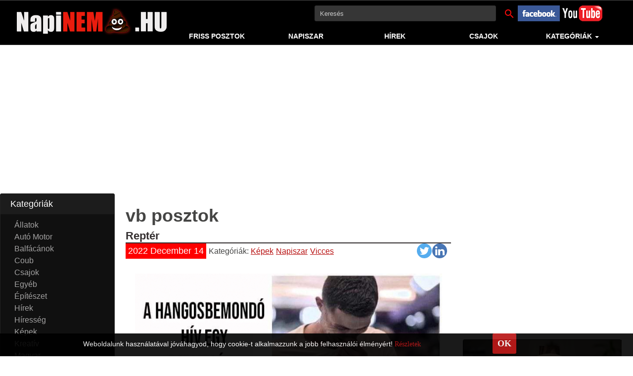

--- FILE ---
content_type: text/html; charset=ISO-8859-2
request_url: http://www.napinemszar.hu/tag/vb
body_size: 6266
content:
<!DOCTYPE html>
<html>
<head prefix="og: http://ogp.me/ns# fb: http://ogp.me/ns/fb# article: http://ogp.me/ns/article#">


<!--ads-->
<script data-ad-client="ca-pub-3279711351562714" async src="https://pagead2.googlesyndication.com/pagead/js/adsbygoogle.js"></script><script async src="https://pagead2.googlesyndication.com/pagead/js/adsbygoogle.js?client=ca-pub-3279711351562714" crossorigin="anonymous"></script>
<!-- Global site tag (gtag.js) - Google Analytics -->
<script async src="https://www.googletagmanager.com/gtag/js?id=UA-3892589-2"></script>
<script>
  window.dataLayer = window.dataLayer || [];
  function gtag(){dataLayer.push(arguments);}
  gtag('js', new Date());

  gtag('config', 'UA-3892589-2');
</script>

<meta name="exoclick-site-verification" content="bcbac0a11dfb62f267f2477bae80febb">

<meta name="viewport" content="width=device-width, initial-scale=1, maximum-scale=1, user-scalable=no">
<base href="http://www.napinemszar.hu/">
<title>vb posztok &raquo; Napinemszar.hu</title>
<link rel="canonical" href="http://www.napinemszar.hu/tag/vb" />
<META HTTP-EQUIV="Content-Type" CONTENT="text/html; charset=ISO-8859-2">
<META HTTP-EQUIV="Cache-control" CONTENT="no-cache">
<META NAME="revisit-after" CONTENT="1 days">
<META NAME="description" CONTENT=" témájú blog bejegyzések - Napinemszar.hu!">
<META NAME="keywords" CONTENT="vb, napinemszar, napiszar">
<META NAME="ROBOTS" CONTENT="noindex">
<META HTTP-EQUIV="Window-target" CONTENT="_top">
<link rel="apple-touch-icon" sizes="152x152" href="/image/favicon/apple-touch-icon.png">
<link rel="icon" type="image/png" sizes="32x32" href="/image/favicon/favicon-32x32.png">
<link rel="icon" type="image/png" sizes="16x16" href="/image/favicon/favicon-16x16.png">
<link rel="manifest" href="/image/favicon/site.webmanifest">
<link rel="mask-icon" href="/image/favicon/safari-pinned-tab.svg" color="#5bbad5">
<meta name="msapplication-TileColor" content="#da532c">
<meta name="theme-color" content="#ffffff">
<link rel="alternate" type="application/rss+xml" title="RSS" href="http://www.napinemszar.hu/xml/rss.php"/>


<link rel="stylesheet" href="css/style.css" type="text/css" media="screen">
<link rel="stylesheet" href="https://cdnjs.cloudflare.com/ajax/libs/font-awesome/4.7.0/css/font-awesome.min.css" type="text/css" media="screen">

<script src="js/jquery-3.3.1.min.js"></script>
<script type="text/javascript" src="js/site.js"></script>

<script>
        $(document).ready(function() {
                var menu = $(".menu");
                var search = $(".head_search");

                $(".menu-toggle").click(function(){
                        $(this).toggleClass("active");
                        menu.slideToggle();
                        search.slideToggle();
                })
                $(".open-submenu").click(function(){
                        $(this).toggleClass("active");
                        $(this).next("ul").slideToggle();
                        $(this).children(".arrow").toggleClass("down up");
                });
        });
</script>




</head>
<body onload="suti_elfogado_ellenoriz();">
    
    <nav>
        <div class="navbar maxwidth clear">
            <div class="logo"><a href=""><img src="image/napinemszar-logo.png"></a></div>
            <div class="menu-toggle"><span class="icon-bar"></span><span class="icon-bar"></span><span class="icon-bar"></span></div>
            <div class="menu-container">
                <div class="head_search" id="head_search">
                    <form action="search/" id="search_form" method="POST" onSubmit="this.action+=document.getElementById('head_search_text').value;">
                        <input id="head_search_text" class="head_search_text" type="text" name="head_search_text" value="Keresés" onClick="if(this.value=='Keresés'){this.value='';}">
                        <button class="head_search_btn" name="gomb" onClick="if(document.getElementById('head_search_text').value=='Keresés' || document.getElementById('head_search_text').value=='') {alert('Írja be a keresendő szót vagy kifejezést!'); return false;}"><i class="material-icons search-head">search</i></button>
                        <a href="https://www.facebook.com/Napinemszarhu-100760018186420/" rel="nofollow" target="_blank" class="facebook-logo"><img src="image/facebook-logo.png"></a>
                        <a href="https://www.youtube.com/channel/UCk5xYdyw6TrICdsunXI_Dcw" rel="nofollow" target="_blank" class="youtube-logo"><img src="image/youtube-logo.png"></a>
                    </form>
                    
                </div>
                <div class="menu" id="menu">
                        <ul>
                            <li><a class="menu_item" href="">Friss Posztok</a></li>
                            <li><a class="menu_item" href="napiszar">Napiszar</a></li>
                            <li><a class="menu_item" href="hirek">Hírek</a></li>
                            <li><a class="menu_item" href="csajok">Csajok</a></li>
                            <li>
                                <span class="open-submenu">KATEGÓRIÁK <span class="arrow down"></span></span>
                                <ul>
                                    <li><a class="menu-kat" href="allatok" title="Állatok">Állatok</a></li><li><a class="menu-kat" href="auto-motor" title="Autó Motor">Autó Motor</a></li><li><a class="menu-kat" href="balfacanok" title="Balfácánok">Balfácánok</a></li><li><a class="menu-kat" href="coub" title="Coub">Coub</a></li><li><a class="menu-kat" href="csajok" title="Csajok">Csajok</a></li><li><a class="menu-kat" href="egyeb" title="Egyéb">Egyéb</a></li><li><a class="menu-kat" href="epiteszet" title="Építészet">Építészet</a></li><li><a class="menu-kat" href="hirek" title="Hírek">Hírek</a></li><li><a class="menu-kat" href="hiresseg" title="Híresség">Híresség</a></li><li><a class="menu-kat" href="kepek" title="Képek">Képek</a></li><li><a class="menu-kat" href="kreativ" title="Kreatív">Kreatív</a></li><li><a class="menu-kat" href="magyar" title="Magyar">Magyar</a></li><li><a class="menu-kat" href="muveszet" title="Művészet">Művészet</a></li><li><a class="menu-kat" href="napiszar" title="Napiszar">Napiszar</a></li><li><a class="menu-kat" href="pasik" title="Pasik">Pasik</a></li><li><a class="menu-kat" href="reklam" title="Reklám">Reklám</a></li><li><a class="menu-kat" href="tech" title="Tech">Tech</a></li><li><a class="menu-kat" href="tudomany" title="Tudomány">Tudomány</a></li><li><a class="menu-kat" href="uzemanyag-arvaltozas" title="Üzemanyag Árváltozás">Üzemanyag Árváltozás</a></li><li><a class="menu-kat" href="vicces" title="Vicces">Vicces</a></li><li><a class="menu-kat" href="videok" title="Videók">Videók</a></li><li><a class="menu-kat" href="youtube" title="YouTube">YouTube</a></li>
                                </ul>
                            </li>
                        </ul>
                </div>
            </div>
        </div>
    </nav>
    <div class="maxwidth center">
        <script async src="https://pagead2.googlesyndication.com/pagead/js/adsbygoogle.js?client=ca-pub-3279711351562714"
            crossorigin="anonymous"></script>
       <!-- Napinsz - fejléc vízszintes -->
       <ins class="adsbygoogle"
            style="display:block"
            data-ad-client="ca-pub-3279711351562714"
            data-ad-slot="7892731687"
            data-ad-format="auto"
            data-full-width-responsive="true"></ins>
       <script>
            (adsbygoogle = window.adsbygoogle || []).push({});
       </script>
    </div>
    <div class="container maxwidth">
        <div class="left-content">
            <div class="blog_lista_kategoriak"><div id="cim">Kategóriák</div><div id="lista"><a href="allatok" alt="Állatok"><span>Állatok</span></a><a href="auto-motor" alt="Autó Motor"><span>Autó Motor</span></a><a href="balfacanok" alt="Balfácánok"><span>Balfácánok</span></a><a href="coub" alt="Coub"><span>Coub</span></a><a href="csajok" alt="Csajok"><span>Csajok</span></a><a href="egyeb" alt="Egyéb"><span>Egyéb</span></a><a href="epiteszet" alt="Építészet"><span>Építészet</span></a><a href="hirek" alt="Hírek"><span>Hírek</span></a><a href="hiresseg" alt="Híresség"><span>Híresség</span></a><a href="kepek" alt="Képek"><span>Képek</span></a><a href="kreativ" alt="Kreatív"><span>Kreatív</span></a><a href="magyar" alt="Magyar"><span>Magyar</span></a><a href="muveszet" alt="Művészet"><span>Művészet</span></a><a href="napiszar" alt="Napiszar"><span>Napiszar</span></a><a href="pasik" alt="Pasik"><span>Pasik</span></a><a href="reklam" alt="Reklám"><span>Reklám</span></a><a href="tech" alt="Tech"><span>Tech</span></a><a href="tudomany" alt="Tudomány"><span>Tudomány</span></a><a href="uzemanyag-arvaltozas" alt="Üzemanyag Árváltozás"><span>Üzemanyag Árváltozás</span></a><a href="vicces" alt="Vicces"><span>Vicces</span></a><a href="videok" alt="Videók"><span>Videók</span></a><a href="youtube" alt="YouTube"><span>YouTube</span></a></div></div>
            
            <div class="center">
                <script async src="https://pagead2.googlesyndication.com/pagead/js/adsbygoogle.js?client=ca-pub-3279711351562714"
                    crossorigin="anonymous"></script>
               <!-- Napinsz - Bal oldali doboz -->
               <ins class="adsbygoogle"
                    style="display:block"
                    data-ad-client="ca-pub-3279711351562714"
                    data-ad-slot="8679447160"
                    data-ad-format="auto"
                    data-full-width-responsive="true"></ins>
               <script>
                    (adsbygoogle = window.adsbygoogle || []).push({});
               </script>
            </div>
        </div>
        <div class="content">
            <div class="mainbar">
        <div class="tag-oldal-div">
            <h1>vb posztok</h1>
            <p></p>
        </div>
        <div class="blog_list_container"><ul><li><div class="blog_list_item">
    <div class="blog_list_cim"><a href="blog/648/Repter" title="Reptér">Reptér</a></div>
    <div class="blog_list_cim_alatt">
        <span class="feltoltve">2022 December 14</span>
        <span class="social-share">
            <ul>
                <li class="twitter">
                        <a href="https://twitter.com/intent/tweet?url=http://www.napinemszar.hu/blog/648/Repter" rel="nofollow" target="blank" title="Megosztás Twitteren"><i class="fa fa-twitter"></i></a>
                </li>
                <li class="linkedin">
                        <a href="https://www.linkedin.com/shareArticle?mini=true&url=http://www.napinemszar.hu/blog/648/Repter" rel="nofollow" target="blank" title="Megosztás LinkedIn-en"><i class="fa fa-linkedin"></i></a>
                </li>
            </ul>
        </span>
        <span class="kategoriak">Kategóriák: <a class="cimke" href="kepek" title="Képek">Képek</a><a class="cimke" href="napiszar" title="Napiszar">Napiszar</a><a class="cimke" href="vicces" title="Vicces">Vicces</a></span>
    </div>
    
    <div class="blog_list_tartalom">
        <div class="leiras_rovid"></div>
        
        <div class="kep"><a href="images_upload/original-648.jpg" target="_blank"><img src="images_upload/thumbnail-648.jpg"></a></div>
        <div class="iframe"></div>
        <div class="leiras"></div>
        <div class="tovabb_link"></div>
        
        <div class="leiras_2"></div>
        <div class="share-f-button">
            <a href="https://www.facebook.com/sharer/sharer.php?u=http://www.napinemszar.hu/blog/648/Repter" rel="nofollow" target="blank" title="Megosztás Facebookon">
                <span class="logo"><i class="fa fa-facebook"></i></span>
                <span class="megosztas">Megosztás</span>
            </a>
        </div>
        <div class="cimkek">Cimkék: <a class="cimke" href="tag/Repter" title="Reptér"><span>Reptér</span></a><a class="cimke" href="tag/Vb" title="Vb"><span>Vb</span></a></div>
    </div>
        
</div></li><li><div class="blog_list_item">
    <div class="blog_list_cim"><a href="blog/638/Kameruni-szurkololany" title="Kameruni szurkolólány">Kameruni szurkolólány</a></div>
    <div class="blog_list_cim_alatt">
        <span class="feltoltve">2022 November 29</span>
        <span class="social-share">
            <ul>
                <li class="twitter">
                        <a href="https://twitter.com/intent/tweet?url=http://www.napinemszar.hu/blog/638/Kameruni-szurkololany" rel="nofollow" target="blank" title="Megosztás Twitteren"><i class="fa fa-twitter"></i></a>
                </li>
                <li class="linkedin">
                        <a href="https://www.linkedin.com/shareArticle?mini=true&url=http://www.napinemszar.hu/blog/638/Kameruni-szurkololany" rel="nofollow" target="blank" title="Megosztás LinkedIn-en"><i class="fa fa-linkedin"></i></a>
                </li>
            </ul>
        </span>
        <span class="kategoriak">Kategóriák: <a class="cimke" href="csajok" title="Csajok">Csajok</a><a class="cimke" href="kepek" title="Képek">Képek</a></span>
    </div>
    
    <div class="blog_list_tartalom">
        <div class="leiras_rovid">A Szerbia elleni csoportmérkőzésen hatalmas feltűnést keltett a kameruni szurkolólány, aki egyedi jelmeze és óriási mellei miatt a fotósok kedvence lett.</div>
        
        <div class="kep"><a href="images_upload/original-638.jpg" target="_blank"><img src="images_upload/thumbnail-638.jpg"></a></div>
        <div class="iframe"></div>
        <div class="leiras"></div>
        <div class="tovabb_link"><a href="blog/638/Kameruni-szurkololany">Tovább a cikk bejegyzésre >>></a></div>
        
        <div class="leiras_2"></div>
        <div class="share-f-button">
            <a href="https://www.facebook.com/sharer/sharer.php?u=http://www.napinemszar.hu/blog/638/Kameruni-szurkololany" rel="nofollow" target="blank" title="Megosztás Facebookon">
                <span class="logo"><i class="fa fa-facebook"></i></span>
                <span class="megosztas">Megosztás</span>
            </a>
        </div>
        <div class="cimkek">Cimkék: <a class="cimke" href="tag/kamerun" title="kamerun"><span>kamerun</span></a><a class="cimke" href="tag/szurkololany" title="szurkolólány"><span>szurkolólány</span></a><a class="cimke" href="tag/foci" title="foci"><span>foci</span></a><a class="cimke" href="tag/vb" title="vb"><span>vb</span></a></div>
    </div>
        
</div></li><li><div class="blog_list_item">
    <div class="blog_list_cim"><a href="blog/184/Boldog-szulinapot-a-szokoevben-szuletteknek!" title="Boldog szülinapot a szökőévben születteknek!">Boldog szülinapot a szökőévben születteknek!</a></div>
    <div class="blog_list_cim_alatt">
        <span class="feltoltve">2020 Február 29</span>
        <span class="social-share">
            <ul>
                <li class="twitter">
                        <a href="https://twitter.com/intent/tweet?url=http://www.napinemszar.hu/blog/184/Boldog-szulinapot-a-szokoevben-szuletteknek!" rel="nofollow" target="blank" title="Megosztás Twitteren"><i class="fa fa-twitter"></i></a>
                </li>
                <li class="linkedin">
                        <a href="https://www.linkedin.com/shareArticle?mini=true&url=http://www.napinemszar.hu/blog/184/Boldog-szulinapot-a-szokoevben-szuletteknek!" rel="nofollow" target="blank" title="Megosztás LinkedIn-en"><i class="fa fa-linkedin"></i></a>
                </li>
            </ul>
        </span>
        <span class="kategoriak">Kategóriák: <a class="cimke" href="kepek" title="Képek">Képek</a><a class="cimke" href="vicces" title="Vicces">Vicces</a></span>
    </div>
    
    <div class="blog_list_tartalom">
        <div class="leiras_rovid"></div>
        
        <div class="kep"><a href="images_upload/original-184.jpg" target="_blank"><img src="images_upload/thumbnail-184.jpg"></a></div>
        <div class="iframe"></div>
        <div class="leiras"></div>
        <div class="tovabb_link"></div>
        
        <div class="leiras_2"></div>
        <div class="share-f-button">
            <a href="https://www.facebook.com/sharer/sharer.php?u=http://www.napinemszar.hu/blog/184/Boldog-szulinapot-a-szokoevben-szuletteknek!" rel="nofollow" target="blank" title="Megosztás Facebookon">
                <span class="logo"><i class="fa fa-facebook"></i></span>
                <span class="megosztas">Megosztás</span>
            </a>
        </div>
        <div class="cimkek"></div>
    </div>
        
</div></li><li><div class="blog_list_item">
    <div class="blog_list_cim"><a href="blog/175/Sehol-sem-annyira-igazsagtalan-az-adorendszer,-mint-Magyarorszagon" title="Sehol sem annyira igazságtalan az adórendszer, mint Magyarországon">Sehol sem annyira igazságtalan az adórendszer, mint Magyarországon</a></div>
    <div class="blog_list_cim_alatt">
        <span class="feltoltve">2020 Február 27</span>
        <span class="social-share">
            <ul>
                <li class="twitter">
                        <a href="https://twitter.com/intent/tweet?url=http://www.napinemszar.hu/blog/175/Sehol-sem-annyira-igazsagtalan-az-adorendszer,-mint-Magyarorszagon" rel="nofollow" target="blank" title="Megosztás Twitteren"><i class="fa fa-twitter"></i></a>
                </li>
                <li class="linkedin">
                        <a href="https://www.linkedin.com/shareArticle?mini=true&url=http://www.napinemszar.hu/blog/175/Sehol-sem-annyira-igazsagtalan-az-adorendszer,-mint-Magyarorszagon" rel="nofollow" target="blank" title="Megosztás LinkedIn-en"><i class="fa fa-linkedin"></i></a>
                </li>
            </ul>
        </span>
        <span class="kategoriak">Kategóriák: <a class="cimke" href="hirek" title="Hírek">Hírek</a><a class="cimke" href="magyar" title="Magyar">Magyar</a></span>
    </div>
    
    <div class="blog_list_tartalom">
        <div class="leiras_rovid"></div>
        
        <div class="kep"><a href="images_upload/original-175.jpg" target="_blank"><img src="images_upload/thumbnail-175.jpg"></a></div>
        <div class="iframe"></div>
        <div class="leiras"><p>Az &aacute;llam &uacute;jraeloszt&oacute; szerepe a legt&ouml;bb eur&oacute;pai orsz&aacute;gban cs&ouml;kkentette a j&ouml;vedelmi &eacute;s vagyoni egyenlőtlens&eacute;get az elm&uacute;lt 10 &eacute;vben, Magyarorsz&aacute;gon ezzel szemben kiugr&oacute; m&eacute;rt&eacute;kben n&ouml;velte azt. A mutat&oacute; roml&aacute;s&aacute;&eacute;rt főleg az egykulcsos szem&eacute;lyi j&ouml;vedelemad&oacute; &eacute;s a rekordmagas &aacute;fa tehető felelőss&eacute;. &Ouml;r&ouml;m az &uuml;r&ouml;mben, hogy m&eacute;g ezzel egy&uuml;tt sem kiugr&oacute; a j&ouml;vedelmi &eacute;s vagyoni egyenlőtlens&eacute;g Magyarorsz&aacute;gon, &iacute;rja a Portfolio.hu</p>
<p style="text-align: center;"><a title="Igazs&aacute;gtalan ad&oacute;rendszer" href="https://www.portfolio.hu/gazdasag/20200227/sokkolo-jelentes-erkezett-sehol-sem-annyira-igazsagtalan-az-adorendszer-mint-magyarorszagon-417307" target="_blank" rel="noopener">Tov&aacute;bb a teljes cikkre &gt;&gt;&gt;</a></p></div>
        <div class="tovabb_link"></div>
        
        <div class="leiras_2"></div>
        <div class="share-f-button">
            <a href="https://www.facebook.com/sharer/sharer.php?u=http://www.napinemszar.hu/blog/175/Sehol-sem-annyira-igazsagtalan-az-adorendszer,-mint-Magyarorszagon" rel="nofollow" target="blank" title="Megosztás Facebookon">
                <span class="logo"><i class="fa fa-facebook"></i></span>
                <span class="megosztas">Megosztás</span>
            </a>
        </div>
        <div class="cimkek"></div>
    </div>
        
</div></li></ul></div><div class="clear"></div>
            <div class="lapozas">
            <ul class="lapozas"><li><a class="active" href="tag/vb" title="vb - 1. oldal">1.</a></li></ul>
            </div></div>
            <div class="rightbar">
                <div class="rightbar-content">
                    <!--
                    <div id="fb-root"></div><script async defer crossorigin="anonymous" src="https://connect.facebook.net/hu_HU/sdk.js#xfbml=1&version=v6.0"></script>
                    <div class="fb-page" data-href="https://www.facebook.com/Napinemszarhu-100760018186420/" data-tabs="e.g" data-width="500" data-height="" data-small-header="true" data-adapt-container-width="true" data-hide-cover="false" data-show-facepile="true"><blockquote cite="https://www.facebook.com/Napinemszarhu-100760018186420/" class="fb-xfbml-parse-ignore"><a href="https://www.facebook.com/Napinemszarhu-100760018186420/">Napinemszar.hu</a></blockquote></div>
                    -->
                    <div id="fb-root"></div><script async defer crossorigin="anonymous" src="https://connect.facebook.net/hu_HU/sdk.js#xfbml=1&version=v15.0" nonce="ySC8uuyE"></script>
                    <div class="fb-page" data-href="https://www.facebook.com/Napinemszarhu-100760018186420/" data-tabs="timeline" data-width="" data-height="" data-small-header="false" data-adapt-container-width="true" data-hide-cover="false" data-show-facepile="true"><blockquote cite="https://www.facebook.com/Napinemszarhu-100760018186420/" class="fb-xfbml-parse-ignore"><a href="https://www.facebook.com/Napinemszarhu-100760018186420/">Napinemszar.hu</a></blockquote></div>
                    <div class="center">
                        <script async src="https://pagead2.googlesyndication.com/pagead/js/adsbygoogle.js?client=ca-pub-3279711351562714"
                    crossorigin="anonymous"></script>
               <!-- Napinsz - jobb oldali doboz -->
               <ins class="adsbygoogle"
                    style="display:block"
                    data-ad-client="ca-pub-3279711351562714"
                    data-ad-slot="8633886146"
                    data-ad-format="auto"
                    data-full-width-responsive="true"></ins>
               <script>
                    (adsbygoogle = window.adsbygoogle || []).push({});
               </script>
                        <div style="border: 1px solid #000; padding-bottom: 10px; border-radius: 3px;"><a href="https://ewood.hu/tag/time?utm_source=napinemszar&utm_medium=jobb_oldal&utm_campaign=ora" target="_blank" class="" rel="nofollow"><img src="image/ewood-modern-faliora.jpg"> <span style="display: block; margin: 4px; padding-top: 8px; color: #73B21A; font-weight: 600; font-family: 'Noticia Text';">Egyedi fából készült órák vásárlása</span></a></div>
                    </div>
                </div>
            </div>
            
        </div>
    </div>
    <div class="maxwidth center">
        <script async src="https://pagead2.googlesyndication.com/pagead/js/adsbygoogle.js?client=ca-pub-3279711351562714"
            crossorigin="anonymous"></script>
       <!-- Napinsz - Lábléc vízszintes -->
       <ins class="adsbygoogle"
            style="display:block"
            data-ad-client="ca-pub-3279711351562714"
            data-ad-slot="6435098214"
            data-ad-format="auto"
            data-full-width-responsive="true"></ins>
       <script>
            (adsbygoogle = window.adsbygoogle || []).push({});
       </script>
    </div>
    <!--
    <div>
        <script type="text/javascript" language="javascript">
            if(window.innerWidth < 427){
                document.write("<div class='marketing-container-4-mobil'><div class='marketing-4-mobil'><iframe class='marketing' scrolling='no' src='advertise/advertise.php?type=4&mobil=1'></iframe></div></div>");
            }
            else{
                document.write("<div class='marketing-container-4'><div class='marketing-4'><iframe class='marketing' scrolling='no' src='advertise/advertise.php?type=4&mobil=0'></iframe></div></div>");
            }
        </script>
    </div>
    -->

    <div class="footer">
        <div class="footer_menu">
            <a href="sitemap-linkek" title="Oldaltérkép - Sitemap">Oldaltérkép</a> |
            <a href="mediaajanlat" title="Médiaajánlat">Médiaajánlat</a> |
            <a href="rss" title="RSS hírcsatorna">RSS hírcsatorna</a> |
            <a href="adatvedelmi-nyilatkozat" title="Adatvédelmi nyilatkozat">Adatvédelmi nyilatkozat</a> |
            <a href="kapcsolat" title="Kapcsolat">Kapcsolat</a>
        </div>
        <!--<div>
            <b>Partner linkek:</b>
            
        </div>-->
        <div class="footer-social">
            <a href="https://www.facebook.com/Napinemszarhu-100760018186420/" rel="nofollow" target="_blank" class="facebook-logo"><img src="image/facebook-logo.png"></a>
            <a href="https://www.youtube.com/channel/UCk5xYdyw6TrICdsunXI_Dcw" rel="nofollow" target="_blank" class="youtube-logo"><img src="image/youtube-logo.png"></a>
            <a href="https://www.mystat.hu/query.php?id=157899" target="_blank"><script language="JavaScript" type="text/javascript" src="https://stat.mystat.hu/stat.php?h=1&amp;id=157899"></script></a><noscript><a href="https://www.mystat.hu/query.php?id=157899" target="_blank"><img src="https://stat.mystat.hu/collect.php?id=157899&amp;h=1" alt="mystat" border="0"></img></a></noscript>
        </div>
        <div class="footer_copyright" style="padding-top: 20px;">
            Copyright &copy; 2020 - 2023. <a href="http://www.napinemszar.hu/" title="Napinemszar.hu">Napinemszar.hu</a>, Minden jog fenntartva!
        </div>
    </div>

<script>
document.addEventListener("DOMContentLoaded", function() {
  var lazyloadImages;    

  if ("IntersectionObserver" in window) {
    lazyloadImages = document.querySelectorAll(".lazy");
    var imageObserver = new IntersectionObserver(function(entries, observer) {
      entries.forEach(function(entry) {
        if (entry.isIntersecting) {
          var image = entry.target;
          image.src = image.dataset.src;
          image.classList.remove("lazy");
          imageObserver.unobserve(image);
        }
      });
    });

    lazyloadImages.forEach(function(image) {
      imageObserver.observe(image);
    });
  } else {  
    var lazyloadThrottleTimeout;
    lazyloadImages = document.querySelectorAll(".lazy");
    
    function lazyload () {
      if(lazyloadThrottleTimeout) {
        clearTimeout(lazyloadThrottleTimeout);
      }    

      lazyloadThrottleTimeout = setTimeout(function() {
        var scrollTop = window.pageYOffset;
        lazyloadImages.forEach(function(img) {
            if(img.offsetTop < (window.innerHeight + scrollTop)) {
              img.src = img.dataset.src;
              img.classList.remove('lazy');
            }
        });
        if(lazyloadImages.length == 0) { 
          document.removeEventListener("scroll", lazyload);
          window.removeEventListener("resize", lazyload);
          window.removeEventListener("orientationChange", lazyload);
        }
      }, 20);
    }

    document.addEventListener("scroll", lazyload);
    window.addEventListener("resize", lazyload);
    window.addEventListener("orientationChange", lazyload);
  }
})     
</script>


<script type="text/javascript" language="javascript">
    function kor_belep_blog_list() {
        createCookie('korhatar_belepett', true);
        var korhatar = document.querySelectorAll(".korhatar_elem");
        for(var i = 0; i < korhatar.length; i++) {
            korhatar[i].style.display="";
        }
        
        var korhatar_body_cont = document.querySelectorAll(".korhatar_body_blog_list");
        for(var i = 0; i < korhatar_body_cont.length; i++) {
            korhatar_body_cont[i].style.display="none";
        }
        
    }
</script>

<div id="suti_elfogado_body" style="display: none;">
    <div class="suti_elfogado_body">
        <div class="kont">
            <div class="bal">
                <p>Weboldalunk használatával jóváhagyod, hogy cookie-t alkalmazzunk a jobb felhasználói élményért! <a class="adatvedelmi-nyilatkozat" href="adatvedelmi-nyilatkozat" target="blank">Részletek</a></p>
            </div>
            <div class="jobb">
                <a onclick="suti_elfogado_belepett(); return false;" class="belepes-elmultam" href="" title="Elfogadom!">OK</a>
            </div>
        </div>
    </div>
</div>


<script type="text/javascript" language="javascript">
    function suti_elfogado_belepett() {
    createCookie('suti_belepett', true);
        document.getElementById('suti_elfogado_body').style.display='none';

    }
    function suti_elfogado_ellenoriz(){
        
        if (readCookie('belepett') === true) {
            document.getElementById('suti_elfogado_body').style.display='none';
        }
        else{
            document.getElementById('suti_elfogado_body').style.display='';
            
        }
    }

    
</script>
</body>
</html>

--- FILE ---
content_type: text/html; charset=utf-8
request_url: https://www.google.com/recaptcha/api2/aframe
body_size: 269
content:
<!DOCTYPE HTML><html><head><meta http-equiv="content-type" content="text/html; charset=UTF-8"></head><body><script nonce="HY9HQB_kAp_ifBsXx2pREg">/** Anti-fraud and anti-abuse applications only. See google.com/recaptcha */ try{var clients={'sodar':'https://pagead2.googlesyndication.com/pagead/sodar?'};window.addEventListener("message",function(a){try{if(a.source===window.parent){var b=JSON.parse(a.data);var c=clients[b['id']];if(c){var d=document.createElement('img');d.src=c+b['params']+'&rc='+(localStorage.getItem("rc::a")?sessionStorage.getItem("rc::b"):"");window.document.body.appendChild(d);sessionStorage.setItem("rc::e",parseInt(sessionStorage.getItem("rc::e")||0)+1);localStorage.setItem("rc::h",'1768856453738');}}}catch(b){}});window.parent.postMessage("_grecaptcha_ready", "*");}catch(b){}</script></body></html>

--- FILE ---
content_type: text/css
request_url: http://www.napinemszar.hu/css/style.css
body_size: 5716
content:
@font-face {
  font-family: 'Material Icons';
  font-style: normal;
  font-weight: 400;
  src: url(flUhRq6tzZclQEJ-Vdg-IuiaDsNc.woff2) format('woff2');
}

:root {
    --blue: #0d6efd;
    --indigo: #6610f2;
    --purple: #b75cbd;
    --pink: #d63384;
    --red: #dc3545;
    --red2: #b81111;
    --orange: #fd7e14;
    --yellow: #ffc107;
    --green: #08a438;
    --teal: #20c997;
    --cyan: #0dcaf0;
    --white: #ffffff;
}

.material-icons {
  font-family: 'Material Icons';
  font-weight: normal;
  font-style: normal;
  font-size: 24px;
  line-height: 1;
  letter-spacing: normal;
  text-transform: none;
  display: inline-block;
  white-space: nowrap;
  word-wrap: normal;
  direction: ltr;
  -webkit-font-feature-settings: 'liga';
  -webkit-font-smoothing: antialiased;
}
.material-icons.menu { font-size: 16px; margin-right: 3px;vertical-align: middle;}
.material-icons.search-head { font-size: 24px;vertical-align: middle; color: #f80b0b;}
.menu-flag{
    max-width: 17px;
    height: auto;
    border-radius: 2px;
    vertical-align: middle;
    margin-right: 3px;
}


* {
	margin: 0;
	padding: 0;
	border: 0
}
body {
        background: none repeat scroll 0 0 var(--white);
        color: #454544;
	font-family: Arial,"Helvetica Neue",Helvetica,sans-serif;
}

.ismerteto{
    max-width: 800px;
    margin: 0 auto;
    padding: 10px;
    text-align: center;
    line-height: 18px;
    font-size: 12px;
    color: #666;
}
.ismerteto h2{
    font-size: 14px;
    padding-bottom: 10px;
}

h1.lista_focim{
    font-size: 1.5em;
    padding-bottom: 10px;
}

h2.lista_focim{
    padding-bottom: 10px;
}

p.lista_focim_leiras{
    padding-bottom: 10px;
}
p {font-family: 'Noticia Text';}
.maxwidth{
    max-width: 1400px;
}
html {
    font-size: 18px;
}
.unbehaved-element {
  font-size: 1.9em; /* Fine tune unbehaved elements */
}
.unbehaved-element {
    font-size: 2em;
}

a { text-decoration:none }

.center{
    text-align: center;
    align-content: center;
    align-items: center;
    margin: 0 auto;
}


.container{
    width: 100%;
    background: none;
    display: flex;
    justify-content: space-between;
    margin: 0px auto;
}
.container .left-content{
    width: 230px;
}
.container .content{
    width: calc(100% - 230px);
    padding: 24px;
}
.container .content .mainbar{
    width: calc(100% - 344px);
    float: left;
    margin: 0;
    padding: 0;
}
.container .content .rightbar{
    float: right;
    width: 320px;
    margin: 0 0 15px;
}
.container .content .rightbar .rightbar-content{
    width: 320px;
    margin: 0 auto;
}

.footer {
    width: 100%;
    background: #000;
    border-top: 1px solid #4b4b4b;
    padding-top: 20px;
    padding-bottom: 20px;
    margin-top: 10px;
    font-size: 12px;
    line-height: 14px;
    text-align: center;
}
.footer a{
    color: #606060;
    font-size: 12px;
    line-height: 16px;
    padding: 0 2px;
    text-decoration: none;
}
.footer_menu{
    padding-bottom: 10px;
}
.footer_menu a{
    font-size: 13px;
    text-transform: uppercase;
    color: #d3d3d3;
    text-decoration: none;
    padding: 5px;
}

/*Marketing Iframe*/

div.marketing-container-1-mobil{
    max-width: 728px;
    height: auto;
    margin: auto;
}
div.marketing-1-mobil{
    overflow: hidden;
    padding-bottom: 12.36%;
    position: relative;
    height: 0;
}

div.marketing-container-1-mobil-kicsi{
    max-width: 425px;
    height: auto;
    margin: auto;
}
div.marketing-1-mobil-kicsi{
    overflow: hidden;
    padding-bottom: 30.58%;
    position: relative;
    height: 0;
}


div.marketing-container-4-mobil{
    max-width: 425px;
    height: auto;
    margin: auto;
}
div.marketing-4-mobil{
    overflow: hidden;
    padding-bottom: 47.05%;
    position: relative;
    height: 0;
}

div.marketing-container-4{
    max-width: 970px;
    height: auto;
    margin: auto;
}
div.marketing-4{
    overflow: hidden;
    padding-bottom: 25.78%;
    position: relative;
    height: 0;
}
iframe.marketing{
    left: 0;
    top: 0;
    height: 100%;
    width: 100%;
    position: absolute;
}


/*Kapcsolat*/
.kapcsolatpont{font-size: 20px;}
.kapcsolatpont span{margin-top: 20px;display: block;}


/*Kategoria oldal*/

.kategoria_listaoldal{
    max-width: 1000px;
    margin:0 auto;
}
.kategoria_listaoldal ul li{
    list-style: none;
    float: left;
    margin: 10px;
}
.kategoria_listaoldal_item{border-radius: 10px; overflow: hidden; text-align: center; background-color: #1b1b1b; display: block;}
.kategoria_listaoldal_item a{color: #b81111; text-transform: uppercase; font-size: 14px; display: block;}
.kategoria_listaoldal_item .kat-cim{padding-top: 5px; padding-bottom: 5px;}
.kategoria_listaoldal_item img{width: 100%; max-width: 175px;}


/*Keresés aloldal*/
.kereses-oldal-form-div{
    text-align: center;
    padding-top: 30px;
    padding-bottom: 30px;
    max-width: 1000px;
    margin:0 auto;
}

/*suti elfogado*/
div.suti_elfogado_body{background: none repeat scroll 0 0 #000000;visibility: visible;position: fixed;opacity:0.9;filter:alpha(opacity=60);bottom: 0;left: 0;width: 100%;z-index: 100001;}
div.suti_elfogado_body div.kont{width: 100%; max-width: 950px; display: block; vertical-align: middle; margin: 0 auto;}
div.suti_elfogado_body div.bal{max-width: 78%; text-align: center; padding: 3px; float: left;}
div.suti_elfogado_body div.jobb{ margin: 0 auto; max-width: 20%; width: 100%; text-align: center;vertical-align: middle; padding-bottom: 5px;float: right; display: block;}
div.suti_elfogado_body p {font: 14px arial,tahoma;margin: 10px 0;color: #fff;}
div.suti_elfogado_body a {border-radius: 3px;background: none repeat scroll 0 0 var(--red2);display: inline-block;font: bold 18px tahoma;padding: 5px;text-decoration: none;color: #363636; padding: 10px;}
div.suti_elfogado_body a.belepes-elmultam {color: #fff;}
div.suti_elfogado_body a.adatvedelmi-nyilatkozat {border: 0; background: none; color: var(--red2);text-shadow: none;font: 14px tahoma; padding: 0;}

/*Korhatar ellenorzes*/
.blur{
    filter: blur(0.3rem);
}
.korhatar{display: none;}
/*
#korhatar_body_blog_list{
    display: block;
    padding: 10px;
    text-align: center;
    
}*/
.korhatar_body_blog_list_container{
    display: block;
    padding: 10px;
    text-align: center;
}
div.korhatar_body_blog_list{
    z-index: 0;
    background-image: linear-gradient(-40deg,var(--red),var(--teal));
    border-radius: 15px;
    box-shadow: 5px 5px 10px rgb(0 0 0 / 40%);
    display: inline-block;
    vertical-align: middle;
    position: relative;
    /*position: absolute;
    top: 50%;
    left: 50%;
    -ms-transform: translate(-50%, -50%);
    transform: translate(-50%, -50%);*/
    width: 85%;
    max-width: 500px;
    padding: 60px 20px;
    color: #999;
    background-color: #1a1a1a;
        overflow-wrap: break-word;
    word-wrap: break-word;
    -ms-word-break: break-all;
    word-break: break-all;
    word-break: break-word;
    -ms-hyphens: auto;
    -moz-hyphens: auto;
    -webkit-hyphens: auto;
    hyphens: auto;
}
div.korhatar_body_blog_list:before{
    background-color: #1c1c1c;
    border-radius: 15px;
    content: "";
    position: absolute;
    top: 1px;
    right: 1px;
    bottom: 1px;
    left: 1px;
    z-index: -1;
    box-sizing: border-box;
    margin: 0;
    padding: 0;
    -webkit-tap-highlight-color: rgba(0,0,0,0);
}
div.korhatar_body_blog_list p {font: 14px arial,tahoma;margin: 10px 0;}
div.korhatar_body_blog_list a {border-radius: 3px;display: inline-block;font: bold 18px tahoma;text-decoration: none;color: #363636; padding: 10px; text-decoration: none; transition-duration: 0.3s;}
div.korhatar_body_blog_list a:hover{text-decoration: underline;}
div.korhatar_body_blog_list a.belepes-elmultam {color: #fff;background: none repeat scroll 0 0 var(--green);}
div.korhatar_body_blog_list a.belepes-nem-multam {color: #fff;background: none repeat scroll 0 0 var(--red);}
div.korhatar_body_blog_list a.adatvedelmi-nyilatkozat {border: 0; background: none; color: var(--red);text-shadow: none;font: 14px tahoma; padding: 0;}
div.korhatar_body_blog_list div.belepes-link{margin: 15px;}














#korhatar_body{
    position: fixed;
    top: 0;
    right: 0;
    bottom: 0;
    left: 0;
    z-index: 100000;
    padding: 10px;
    overflow: auto;
    text-align: center;
    background: rgba(0,0,0,.8);
    
}
div.korhatar_body{
    z-index: 0;
    background-image: linear-gradient(-40deg,var(--red),var(--teal));
    border-radius: 15px;
    box-shadow: 5px 5px 10px rgb(0 0 0 / 40%);
    display: inline-block;
    vertical-align: middle;
    position: absolute;
    top: 50%;
    left: 50%;
    -ms-transform: translate(-50%, -50%);
    transform: translate(-50%, -50%);
    width: 85%;
    max-width: 500px;
    padding: 60px 20px;
    color: #999;
    background-color: #1a1a1a;
        overflow-wrap: break-word;
    word-wrap: break-word;
    -ms-word-break: break-all;
    word-break: break-all;
    word-break: break-word;
    -ms-hyphens: auto;
    -moz-hyphens: auto;
    -webkit-hyphens: auto;
    hyphens: auto;
}
div.korhatar_body:before{
    background-color: #1c1c1c;
    border-radius: 15px;
    content: "";
    position: absolute;
    top: 1px;
    right: 1px;
    bottom: 1px;
    left: 1px;
    z-index: -1;
    box-sizing: border-box;
    margin: 0;
    padding: 0;
    -webkit-tap-highlight-color: rgba(0,0,0,0);
}
div.korhatar_body p {font: 14px arial,tahoma;margin: 10px 0;}
div.korhatar_body a {border-radius: 3px;display: inline-block;font: bold 18px tahoma;text-decoration: none;color: #363636; padding: 10px; text-decoration: none; transition-duration: 0.3s;}
div.korhatar_body a:hover{text-decoration: underline;}
div.korhatar_body a.belepes-elmultam {color: #fff;background: none repeat scroll 0 0 var(--green);}
div.korhatar_body a.belepes-nem-multam {color: #fff;background: none repeat scroll 0 0 var(--red);}
div.korhatar_body a.adatvedelmi-nyilatkozat {border: 0; background: none; color: var(--red);text-shadow: none;font: 14px tahoma; padding: 0;}
div.korhatar_body div.belepes-link{margin: 15px;}

/*Keresés fejlec*/

.head_search{
    float: right;
    width: 68%;
}
#search_form{
}
.head_search_text{
    width: 60%;
    height: 32px;
    box-sizing: border-box;
    resize: vertical;
    border-radius: 3px;
    border: 1px solid #2C2C2C;
    background-color: #363636;
    color: #cacaca;
    padding-left: 10px;
}
.head_search_btn{
    background: transparent;
    margin-left: 10px;
    cursor: pointer;
}

.head_search a img{vertical-align: middle;}
/*Menu*/

.clear:before,
.clear:after {
	content:" ";
	display: table
}
.clear:after { clear: both }
.arrow {
	display: inline-block;
	width: 0;
	height: 0;
	margin-left: 2px;
	vertical-align: middle
}
.arrow.down {
	border-top: 4px solid;
	border-right: 4px solid transparent;
	border-left: 4px solid transparent
}
.arrow.up {
	border-bottom: 4px solid;
	border-right: 4px solid transparent;
	border-left: 4px solid transparent
}

nav {
	width: 100%;
	background: #000;
        border-top: 1px solid #4b4b4b;
        border-bottom: 1px solid #313131;
        padding-top: 10px;
        margin-bottom: 20px;
        
}
nav .navbar {
	width: 95%;
	margin:0 auto;
}

nav .logo {
	float: left;
	display: inline-block;
	padding: 2px;
        vertical-align: middle;
        width: 25%;
}
nav .menu-container{
    float: right;
    width: 74%;
}
nav .menu-toggle {
	cursor: pointer;
	display: none;
	float: right;
	padding: 12px;
	margin: 0 0;
	transition: background-color .5s
}
nav .icon-bar {
	background-color: #bbb;
	display: block;
	width: 22px;
	height: 3px
}
nav .icon-bar + .icon-bar { margin-top: 4px }


nav .menu ul {
    float: right;
    width: 100%;
}
nav .menu li {
	float: left;
	list-style: none;
        width: 20%;
        text-align: center;
        padding-top: 10px;
        vertical-align: middle;
}

nav .menu li a, 
nav .open-submenu {
	color: #fff;
	cursor: pointer;
	position: relative;
	display: block;
        padding-top: 12px;
	transition: background-color .4s;
        font-size: 14px;
        height: 25px;
        font-weight: 700;
        text-transform: uppercase;
        vertical-align: middle;
        
}

.dd {
	color: #fff;
	cursor: pointer;
	position: relative;
	display: block;
	padding: 12px 20px;
	transition: background-color .4s;
        height: 25px;
        font-size: 14px;
        font-weight: 700;
        text-transform: uppercase;
        padding: 13px 10px 0;
        
}

a.menu_item{padding-top: 13px;}
a.menu_item:hover{background-color: red;}
nav .open-submenu:hover{background-color: red;}



nav .menu li a:hover,
nav .open-submenu:hover ,
nav .open-submenu.active,
nav .menu-toggle.active  {
	color: #fff;
	transition: border-bottom .4s, background-color .4s;
}
nav .menu ul li ul {
	z-index: 100;
	display: none;
	float: none;
	position: absolute;
	background: #000;
        width: auto;
}
nav .menu ul li ul li {
	float: none;
	border: 0;
        width: auto;
        min-width: 200px;
}
nav .menu ul li ul li a:hover {
        background-color: red;
	color: #fff;
	transition: color .4s;
}



/*Video*/

/*Film adatlap*/
.film_adatlap{float: left; max-width: 70%; display: block;}
.film_adatlap h1{color: #454544; margin-bottom: 10px; font-size: 1.5em;}
.film_adatlap h2{color: #454544; margin-bottom: 10px;}
.film_adatlap_adatok{padding: 20px; line-height: 24px;}
.film_adatlap_adatok div.leiras{color: #2e2e2d;font-size: 18px;font-weight: 700;line-height: 24px; padding-bottom: 10px;}
.film_adatlap_adatok div.egyebb{font-size: 14px;font-weight: 700; padding-top: 5px;}
.film_adatlap_adatok div.egyebb i{background: url(../image/eye-14x15.png); background-repeat: no-repeat; background-position: center center; display: inline-block;height: 14px !important; width: 14px !important;overflow: hidden; margin-left: 20px; margin-right: 5px;}
.film_adatlap_box_banner{text-align: center;float: left; max-width: 27%; margin: 5px 10px 5px 10px;}
.film_adatlap_box_banner a{float: left;margin: 5px;}
.film_adatlap_box_banner img{width: 100%; max-width: 300px;float: left;}


a.cimke{
    color: #b81111;
    margin: 0 5px 2px 0;
    text-decoration: underline;
}
a.cimke_regi{
    color: #fff;
    display: inline-block;
    margin: 0 10px 6px 0;
    padding: 0 10px;
    background: #2d2d2d;
    border: 0;
    border-radius: 3px;
    font-size: 14px;
    line-height: 24px;
    text-decoration: none;
}

video {
    max-width: 100%;
    height: auto;
}

.video-container{
    width: 1050px;
    max-width: 100%;
    height: auto;
}

.video-responsive{
    overflow:hidden;
    padding-bottom:56.25%;
    position:relative;
    height:0;
}


.video-responsive iframe{
    left:0;
    top:0;
    height:100%;
    width:100%;
    position:absolute;
}


.blog_list_container{
    box-sizing: inherit;
    width: 100%;
    max-width: 800px;
    float: left;
}
.blog_list_item{
    width: 100%;
    margin: 0 0 1.1em;
    display: block;
    
}


.blog_list_cim{
	font-weight: normal;	
	text-align: left;
        line-height: 1.5em;
	color: #2e2e2d;
	display: block;
	padding: 0.5em 0 0;
	font-size: 0.875em;
        box-sizing: inherit;
        border-bottom: 2px solid #342f30;
}
.blog_list_cim a{
    color: #342f30;
    font-size: 22px;
    font-weight: bold;
}
.blog_list_cim_alatt{
    padding-bottom:10px;
    overflow: hidden;
    text-overflow: ellipsis;
    white-space: nowrap;
}
.blog_list_cim_alatt span.kategoriak{
    font-size: 16px;
    overflow: hidden;
}

.blog_list_tartalom .iframe, .kep{
    text-align: center;
}
.blog_list_tartalom .kep img{
    max-width: 100%;
}
.blog_list_tartalom .leiras_rovid{
    font-size: 20px;
    padding-bottom: 20px;
}
.blog_list_tartalom .leiras_rovid a{color: #454544;}
.blog_list_tartalom .leiras{
    padding-top: 20px;
    line-height: 1.6em;
}
.blog_list_tartalom .leiras a{color: #454544;}
.blog_list_tartalom .leiras img{
    max-width: 100%;
}
.blog_list_tartalom .leiras_2{
    padding-top: 20px;
}
.blog_list_tartalom .leiras_2 img{
    max-width: 100%;
}

.blog_list_tartalom .tovabb_link{
    text-align: center;
    font-size: 20px;
    padding: 5px 0 5px 0;
    
    width: 400px;
    max-width: 95%;
    border-radius: 3px;
    margin: 0 auto;
}
a.tovabb_link{
    color: var(--white);
    background-color: var(--red2);
    border: 1px solid var(--red2);
    font-weight: bold;
    display: block;
    transition: all 0.2s;
}
a.tovabb_link:hover{
    /*color: var(--red2);*/
    background-color: #d60606;
    box-shadow: 0 4px 8px 0 rgba(0, 0, 0, 0.2), 0 6px 20px 0 rgba(0, 0, 0, 0.19);
}

div.share-f-button{text-align: right;}
div.share-f-button a{background-color: #45619d; padding: 5px; border-radius: 3px;}
div.share-f-button a span.logo{
    text-align: center;
    vertical-align: middle;
    line-height: 20px;
    width: 20px;
    height: 20px;
    display: inline-block;
    background-color: #fff;
    text-align: center;
    margin: 0% 1%;
    -webkit-border-radius: 3px;
    -moz-border-radius: 3px;
    -ms-border-radius: 3px;
    border-radius: 50%;
}
div.share-f-button a span.logo i.fa-facebook{color: #45619d; line-height: 20px;}
div.share-f-button a span.megosztas{color: #fff;}



span.feltoltve{
    display: inline-block;
    background-color:red;
    color:#fff;
    padding:5px;
}


.blog_list_container ul{
    list-style-type: none;
    display: block;
}
.blog_list_container ul li{
    vertical-align: top;
    width: 100%;
    max-width: 800px;
    margin: 0 auto;
}

div.friss-posztok{text-align: center; padding-top: 30px; padding-bottom: 30px;}
div.friss-posztok a{
    color: #fff;
    border-radius: 3px;
    background: none repeat scroll 0 0 #b81111;
    font: bold 18px tahoma;
    padding: 10px;
}


.blog_lista_kategoriak{ width: 230px; float: left; overflow: hidden; display: block; border: 1px solid #222; border-radius: 3px; background-color: #101010; margin-right: 20px; color: #fff;}
.blog_lista_kategoriak div#cim {background-color: #1c1c1c; padding: 10px 0 10px 20px; margin-bottom: 10px;}
.blog_lista_kategoriak div#lista {padding-bottom: 20px;}
.blog_lista_kategoriak a{display: block; font-size: 16px; line-height: 24px;text-indent: 8px; color: #a3a2a2; font-weight: 400;}
.blog_lista_kategoriak a:hover{background-color: #1c1c1c;}
.blog_lista_kategoriak a.aktiv_kat{background-color: #1c1c1c; color: #fff;}
.blog_lista_kategoriak a span{margin-left: 20px;}


.facebook-box{float: right; width: 320px;}

/*Social share*/

.social-share {
    float: right;
    width: 70px;
}
.social-share h3 {
    text-align: center;
}
.social-share ul {
    padding: 0em;
}
.social-share ul li {
    float: left;
    width: 30px;
    height: 30px;
    list-style: none;
    text-align: center;
    margin: 0% 1%;
    -webkit-border-radius: 3px;
    -moz-border-radius: 3px;
    -ms-border-radius: 3px;
    border-radius: 50%;
}
.social-share ul li  a{
    text-decoration: none;
    border-bottom: none;
}
.social-share ul li i:hover {
    color:#DCDCDC;
}
.social-share ul li i {
    width: 100%;
    margin: 0em;
    line-height: 30px;
    font-size: 1.2em;
    color: white;
}
.social-share .facebook {
    background-color: #45619d;
    text-decoration: none;
}
.social-share .google{
    background-color: #e15449;
    text-decoration: none;
}
.social-share .twitter {
    background-color: #55acee;
    text-decoration: none;
}
.social-share .linkedin {
    background-color: #4875B4;
    text-decoration: none;
}

.footer-social{padding: 10px;}
.footer-social a{margin: 0 10px 0 10px;}

/*Mediaajanlat*/

div.mediaajanlat-page{
    padding: 20px;
    line-height: 1.3em;
}
div.mediaajanlat-page h2{padding-bottom: 20px; line-height: 1.2em;}
div.mediaajanlat-page p{padding-bottom: 20px;}
div.mediaajanlat-page ul{padding-left: 20px; padding-bottom: 20px;}
div.mediaajanlat-page img{width: 100%; max-width: 500px;}
div.mediaajanlat-page .med-cont{padding: 20px; width: 100%; margin-top: 30px;}
div.mediaajanlat-page .med-cont-left{float: left; padding: 10px; width: 45%;}
div.mediaajanlat-page .med-cont-right{float: left; padding: 10px; width: 45%;}



/*Adatvedelni-lap*/
div.adatvedelem-page{padding: 20px;line-height: 1.3em;}
div.adatvedelem-page h2{padding-bottom: 20px;}
div.adatvedelem-page h5{font-size: 150%; padding: 0em; margin: 0.7em 0em 0.5em 0em; font-weight: 500;}
div.adatvedelem-page p{padding: 0em; padding-left: 0.5em; margin: 0.5em 0em; font-size: 110%; line-height: 1.4;}
div.adatvedelem-page table{width: 96%; margin: 0 auto; border-color: gray; border: 1px solid;}
div.adatvedelem-page table thead{background-color: #eee; color: black;}
div.adatvedelem-page table tr{border: 1px solid grey;}
div.adatvedelem-page table td{width: 33%; border-left: 1px solid #888; padding: 0.2em 0.5em; vertical-align: top;}
div.adatvedelem-page table a{color: grey;}




/*Lapozas*/
div.lapozas {padding: 10px 0 20px;text-align: center;color: #2C2C2C;font: 13px Arial,Helvetica,Sans-Serif; clear: both;}
ul.lapozas{display: inline-block;margin: auto;overflow: hidden;padding: 5px;position: relative;width: auto;list-style-type: none;}
ul.lapozas li{float: left;font-size: 16px;font-weight: bold;line-height: 40px;text-shadow: 0 0 1px #000000;white-space: nowrap; margin-left: 5px; margin-right: 5px;}
ul.lapozas li a.next{padding: 0 10px 0 10px;color: #ffffff;display: block;float: left;height: 41px;border: 2px solid #b81111;border-radius: 5px 5px 5px 5px;background: #1f1f1f;}
ul.lapozas li a.next img{display: none;height: 18px;width: 10px;margin-top: 10px;vertical-align: bottom;}
ul.lapozas li a.next:hover{background: #1f1f1f;}
ul.lapozas li a.prev{padding: 0 10px 0 10px;color: #ffffff;display: block;float: left;height: 41px;border: 2px solid #b81111;border-radius: 5px 5px 5px 5px;background: #1f1f1f;}
ul.lapozas li a.prev img{display: none;height: 18px;width: 10px;margin-top: 10px;vertical-align: bottom;}
ul.lapozas li a.prev:hover{background: #1f1f1f;}
ul.lapozas li a.active{color: #000;display: block;float: left;height: 41px;width: 50px;background: #b81111; border: 2px solid #b81111;border-radius: 5px 5px 5px 5px;}
ul.lapozas li a.inactive{color: #ffffff;display: block;float: left;height: 41px;width: 50px; background-color: #1f1f1f; border: 2px solid #1f1f1f;border-radius: 5px 5px 5px 5px;}
ul.lapozas li a.inactive:hover{background-color: #787878;}
ul.lapozas li span.pontok{color: #ffffff;display: block;float: left;height: 41px;width: 50px;}

@media(max-width:1200px){
    nav .menu ul li ul {right:0;}
}

@media(max-width:871px) {
	nav .menu-toggle { display: block; z-index: 999; position: absolute; right:0;}
	nav .menu {display: none; clear: both }
        nav .menu.active,hover { display: block}
	nav .menu > ul { float: none }
	nav .menu li { width: 100%; border: 0 }
	nav .menu li:last-child { margin: 0 0 15px 0 }
	nav .menu li a,
	nav .open-submenu {
		display: block;
		background: #363636;
		padding: 10px;
		margin: 2px 0 0 0;
                font-size: 20px;
	}
	nav .menu ul li ul {
		position: static;
		background: transparent;
		display:none;
                width: 100%;
	}
	nav .menu ul li ul li {
            background: transparent;
            border-top: 1px solid #363636;
        }
        nav .menu ul ul li a{background-color: #232323;}
        nav .menu ul ul li:first-child{border-top: 0px;}
        nav .menu ul ul li:last-child{border-top: 0px; margin-bottom: 0px;}
        
        .head_search{
            display: none;
            width: 100%;
            padding-bottom: 10px;
        }
        .head_search_text{
            width: 85%;
        }
        .container .content {padding: 0;}
        .container .content .mainbar{width: 100%;}
        .container .content .rightbar{width: 100%;}
        
        div.blog_list_cim{padding: 0.5em 10px 7px;}
        div.leiras_rovid{padding: 0px 10px 20px 10px;}
        div.leiras{padding: 20px 10px 0px 10px;}
        div.leiras_2{padding: 20px 10px 0px 10px;}
    
}

@media(min-width:1350px){
    .video_list_banner{width: 40%;}
    .video_list_container ul li{width: 19%!important;margin: 5px;}
    
}

@media(max-width:1006px){
    .video_list_container ul li{
    width: 31%!important;
    }
}
@media(max-width:1040px){
    .left-content{display: none;}
    .container .content{width: 100%;}
    
    nav .logo {width: 31%;}
    nav .menu-container{width: 68%;}
    .head_search_text{width: 50%;}
    
    .blog_list_container{max-width: 100%; float: none;}
    .facebook-box{float: none; max-width: 500px; width: 100%; margin: 0 auto;}
}


@media(max-width:780px){
    nav .logo {
        text-align: center;
        display: block;
        padding: 2px;
        vertical-align: middle;
        width: 100%;
    }
    nav .logo img{height: 45px;}
    nav .menu-container{width: 100%;}
    .head_search_text{width: 85%;}
    .head_search a{display: none;}
}

@media(max-width:1023px){
    .film_adatlap_box_banner{max-width: 100%;}
    .film_adatlap{max-width: 100%;}
}
@media(max-width:605px){
    .video_list_container ul li{width: 48%!important;}
    
    .video_list_banner{width: 100%;}
    
    /*ul.lapozas li span.lapozas_szoveg{display: none;}*/
    
    /*ul.lapozas li a.next img{display: inline-block}
    ul.lapozas li a.prev img{display: inline-block}*/
    ul.lapozas li a.inactive{display: none;}
    ul.lapozas li span.pontok{display: none;}
    
    
    /*Banner valto box es vertical*/
    
    div.video_list_banner div.box_b{display: none;}
    div.video_list_banner div.box_v{display: block;}
}

@media(min-width:606px){
    div.video_list_banner div.box_b{display: block;}
    div.video_list_banner div.box_v{display: none;}
    
}

@media(max-width:380px){
    .video_list_container ul{margin: 0 auto; max-width: 320px;}
    .video_list_container ul li{width: 98%!important;}
    .video_list_item {max-width: 100%;}
    .video_list_item img{max-width: 100%; height: auto; max-height: 180px;}
}


@media(max-width: 600px) {
  html {
    font-size: 18px;
  }
}

@media(max-width: 426px) {
    div.mediaajanlat-page{padding: 10px;}
    div.mediaajanlat-page .med-cont{width: 100%;padding: 0px;}
    div.mediaajanlat-page .med-cont-left{width: 100%; padding: 0px;}
    div.mediaajanlat-page .med-cont-right{width: 100%; padding: 0px;}
    nav .menu li a{font-size:18px;}
    
    ul.pornosztar_lista li{width: 43%;}
    ul.kategoria_lista li{width: 43%;}
    
    span.feltoltve{padding:2px;font-size: 12px;}
    .blog_list_cim_alatt span.kategoriak{font-size: 12px;}
    .blog_list_tartalom .cimkek{font-size: 12px;}
    .social-share {padding-top: 5px;width: 50px;}
    .social-share ul li {width: 20px; height: 20px;}
    .social-share ul li i {line-height: 20px;font-size: 0.9em;}
    

    
}